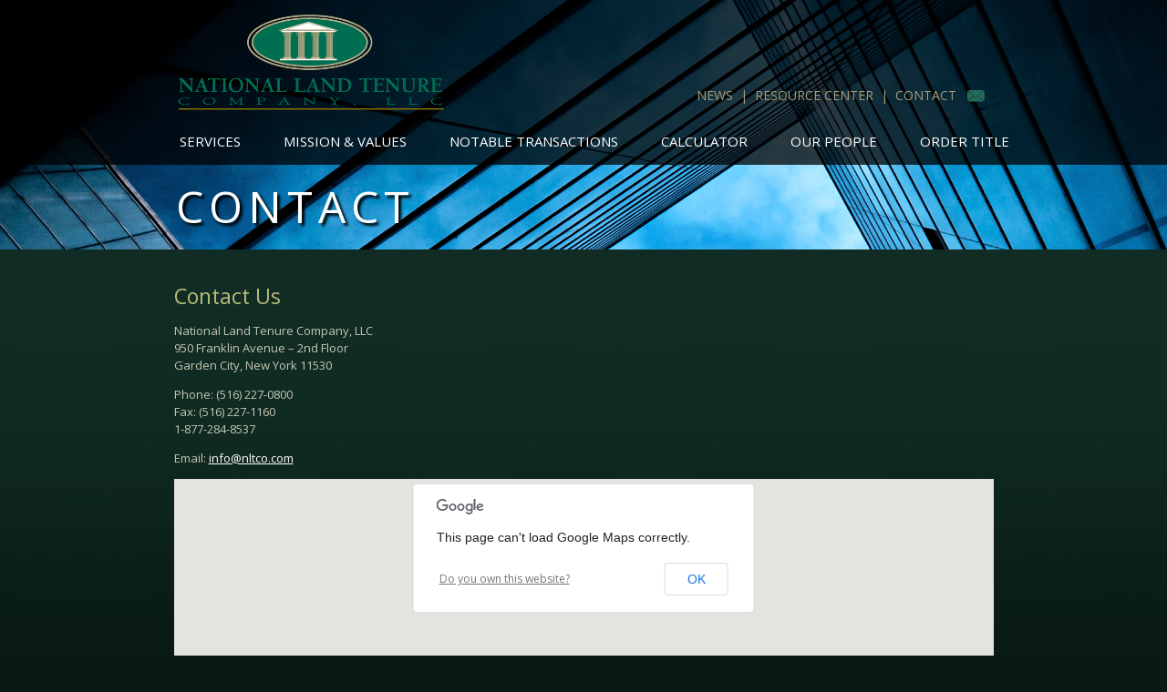

--- FILE ---
content_type: text/html; charset=UTF-8
request_url: https://nltco.com/contact/
body_size: 10649
content:
<!DOCTYPE html>
<!--[if IE 7]>
<html class="ie ie7" lang="en-US">
<![endif]-->
<!--[if IE 8]>
<html class="ie ie8" lang="en-US">
<![endif]-->
<!--[if !(IE 7) & !(IE 8)]><!-->
<html lang="en-US">
<!--<![endif]-->
<head>
<meta charset="UTF-8" />
<meta name="viewport" content="width=device-width" />
<title>Contact | National Land Tenure</title>
<link rel="profile" href="http://gmpg.org/xfn/11" />
<link rel="pingback" href="https://nltco.com/wordpress/xmlrpc.php" />
<!--[if lt IE 9]>
<script src="https://nltco.com/wordpress/wp-content/themes/nlt/js/html5.js" type="text/javascript"></script>
<![endif]-->
<link href='http://fonts.googleapis.com/css?family=Open+Sans:400,300,300italic,400italic,700,700italic,800,800italic,600italic,600' rel='stylesheet' type='text/css'>
<meta name='robots' content='max-image-preview:large' />
<link rel='dns-prefetch' href='//ajax.googleapis.com' />
<link rel='dns-prefetch' href='//fonts.googleapis.com' />
<link rel='dns-prefetch' href='//s.w.org' />
<link rel="alternate" type="application/rss+xml" title="National Land Tenure &raquo; Feed" href="https://nltco.com/feed/" />
<link rel="alternate" type="application/rss+xml" title="National Land Tenure &raquo; Comments Feed" href="https://nltco.com/comments/feed/" />
<link rel="alternate" type="application/rss+xml" title="National Land Tenure &raquo; Contact Comments Feed" href="https://nltco.com/contact/feed/" />
<script type="text/javascript">
window._wpemojiSettings = {"baseUrl":"https:\/\/s.w.org\/images\/core\/emoji\/13.1.0\/72x72\/","ext":".png","svgUrl":"https:\/\/s.w.org\/images\/core\/emoji\/13.1.0\/svg\/","svgExt":".svg","source":{"concatemoji":"https:\/\/nltco.com\/wordpress\/wp-includes\/js\/wp-emoji-release.min.js?ver=5.9.12"}};
/*! This file is auto-generated */
!function(e,a,t){var n,r,o,i=a.createElement("canvas"),p=i.getContext&&i.getContext("2d");function s(e,t){var a=String.fromCharCode;p.clearRect(0,0,i.width,i.height),p.fillText(a.apply(this,e),0,0);e=i.toDataURL();return p.clearRect(0,0,i.width,i.height),p.fillText(a.apply(this,t),0,0),e===i.toDataURL()}function c(e){var t=a.createElement("script");t.src=e,t.defer=t.type="text/javascript",a.getElementsByTagName("head")[0].appendChild(t)}for(o=Array("flag","emoji"),t.supports={everything:!0,everythingExceptFlag:!0},r=0;r<o.length;r++)t.supports[o[r]]=function(e){if(!p||!p.fillText)return!1;switch(p.textBaseline="top",p.font="600 32px Arial",e){case"flag":return s([127987,65039,8205,9895,65039],[127987,65039,8203,9895,65039])?!1:!s([55356,56826,55356,56819],[55356,56826,8203,55356,56819])&&!s([55356,57332,56128,56423,56128,56418,56128,56421,56128,56430,56128,56423,56128,56447],[55356,57332,8203,56128,56423,8203,56128,56418,8203,56128,56421,8203,56128,56430,8203,56128,56423,8203,56128,56447]);case"emoji":return!s([10084,65039,8205,55357,56613],[10084,65039,8203,55357,56613])}return!1}(o[r]),t.supports.everything=t.supports.everything&&t.supports[o[r]],"flag"!==o[r]&&(t.supports.everythingExceptFlag=t.supports.everythingExceptFlag&&t.supports[o[r]]);t.supports.everythingExceptFlag=t.supports.everythingExceptFlag&&!t.supports.flag,t.DOMReady=!1,t.readyCallback=function(){t.DOMReady=!0},t.supports.everything||(n=function(){t.readyCallback()},a.addEventListener?(a.addEventListener("DOMContentLoaded",n,!1),e.addEventListener("load",n,!1)):(e.attachEvent("onload",n),a.attachEvent("onreadystatechange",function(){"complete"===a.readyState&&t.readyCallback()})),(n=t.source||{}).concatemoji?c(n.concatemoji):n.wpemoji&&n.twemoji&&(c(n.twemoji),c(n.wpemoji)))}(window,document,window._wpemojiSettings);
</script>
<style type="text/css">
img.wp-smiley,
img.emoji {
	display: inline !important;
	border: none !important;
	box-shadow: none !important;
	height: 1em !important;
	width: 1em !important;
	margin: 0 0.07em !important;
	vertical-align: -0.1em !important;
	background: none !important;
	padding: 0 !important;
}
</style>
	<link rel='stylesheet' id='wp-block-library-css'  href='https://nltco.com/wordpress/wp-includes/css/dist/block-library/style.min.css?ver=5.9.12' type='text/css' media='all' />
<style id='global-styles-inline-css' type='text/css'>
body{--wp--preset--color--black: #000000;--wp--preset--color--cyan-bluish-gray: #abb8c3;--wp--preset--color--white: #ffffff;--wp--preset--color--pale-pink: #f78da7;--wp--preset--color--vivid-red: #cf2e2e;--wp--preset--color--luminous-vivid-orange: #ff6900;--wp--preset--color--luminous-vivid-amber: #fcb900;--wp--preset--color--light-green-cyan: #7bdcb5;--wp--preset--color--vivid-green-cyan: #00d084;--wp--preset--color--pale-cyan-blue: #8ed1fc;--wp--preset--color--vivid-cyan-blue: #0693e3;--wp--preset--color--vivid-purple: #9b51e0;--wp--preset--gradient--vivid-cyan-blue-to-vivid-purple: linear-gradient(135deg,rgba(6,147,227,1) 0%,rgb(155,81,224) 100%);--wp--preset--gradient--light-green-cyan-to-vivid-green-cyan: linear-gradient(135deg,rgb(122,220,180) 0%,rgb(0,208,130) 100%);--wp--preset--gradient--luminous-vivid-amber-to-luminous-vivid-orange: linear-gradient(135deg,rgba(252,185,0,1) 0%,rgba(255,105,0,1) 100%);--wp--preset--gradient--luminous-vivid-orange-to-vivid-red: linear-gradient(135deg,rgba(255,105,0,1) 0%,rgb(207,46,46) 100%);--wp--preset--gradient--very-light-gray-to-cyan-bluish-gray: linear-gradient(135deg,rgb(238,238,238) 0%,rgb(169,184,195) 100%);--wp--preset--gradient--cool-to-warm-spectrum: linear-gradient(135deg,rgb(74,234,220) 0%,rgb(151,120,209) 20%,rgb(207,42,186) 40%,rgb(238,44,130) 60%,rgb(251,105,98) 80%,rgb(254,248,76) 100%);--wp--preset--gradient--blush-light-purple: linear-gradient(135deg,rgb(255,206,236) 0%,rgb(152,150,240) 100%);--wp--preset--gradient--blush-bordeaux: linear-gradient(135deg,rgb(254,205,165) 0%,rgb(254,45,45) 50%,rgb(107,0,62) 100%);--wp--preset--gradient--luminous-dusk: linear-gradient(135deg,rgb(255,203,112) 0%,rgb(199,81,192) 50%,rgb(65,88,208) 100%);--wp--preset--gradient--pale-ocean: linear-gradient(135deg,rgb(255,245,203) 0%,rgb(182,227,212) 50%,rgb(51,167,181) 100%);--wp--preset--gradient--electric-grass: linear-gradient(135deg,rgb(202,248,128) 0%,rgb(113,206,126) 100%);--wp--preset--gradient--midnight: linear-gradient(135deg,rgb(2,3,129) 0%,rgb(40,116,252) 100%);--wp--preset--duotone--dark-grayscale: url('#wp-duotone-dark-grayscale');--wp--preset--duotone--grayscale: url('#wp-duotone-grayscale');--wp--preset--duotone--purple-yellow: url('#wp-duotone-purple-yellow');--wp--preset--duotone--blue-red: url('#wp-duotone-blue-red');--wp--preset--duotone--midnight: url('#wp-duotone-midnight');--wp--preset--duotone--magenta-yellow: url('#wp-duotone-magenta-yellow');--wp--preset--duotone--purple-green: url('#wp-duotone-purple-green');--wp--preset--duotone--blue-orange: url('#wp-duotone-blue-orange');--wp--preset--font-size--small: 13px;--wp--preset--font-size--medium: 20px;--wp--preset--font-size--large: 36px;--wp--preset--font-size--x-large: 42px;}.has-black-color{color: var(--wp--preset--color--black) !important;}.has-cyan-bluish-gray-color{color: var(--wp--preset--color--cyan-bluish-gray) !important;}.has-white-color{color: var(--wp--preset--color--white) !important;}.has-pale-pink-color{color: var(--wp--preset--color--pale-pink) !important;}.has-vivid-red-color{color: var(--wp--preset--color--vivid-red) !important;}.has-luminous-vivid-orange-color{color: var(--wp--preset--color--luminous-vivid-orange) !important;}.has-luminous-vivid-amber-color{color: var(--wp--preset--color--luminous-vivid-amber) !important;}.has-light-green-cyan-color{color: var(--wp--preset--color--light-green-cyan) !important;}.has-vivid-green-cyan-color{color: var(--wp--preset--color--vivid-green-cyan) !important;}.has-pale-cyan-blue-color{color: var(--wp--preset--color--pale-cyan-blue) !important;}.has-vivid-cyan-blue-color{color: var(--wp--preset--color--vivid-cyan-blue) !important;}.has-vivid-purple-color{color: var(--wp--preset--color--vivid-purple) !important;}.has-black-background-color{background-color: var(--wp--preset--color--black) !important;}.has-cyan-bluish-gray-background-color{background-color: var(--wp--preset--color--cyan-bluish-gray) !important;}.has-white-background-color{background-color: var(--wp--preset--color--white) !important;}.has-pale-pink-background-color{background-color: var(--wp--preset--color--pale-pink) !important;}.has-vivid-red-background-color{background-color: var(--wp--preset--color--vivid-red) !important;}.has-luminous-vivid-orange-background-color{background-color: var(--wp--preset--color--luminous-vivid-orange) !important;}.has-luminous-vivid-amber-background-color{background-color: var(--wp--preset--color--luminous-vivid-amber) !important;}.has-light-green-cyan-background-color{background-color: var(--wp--preset--color--light-green-cyan) !important;}.has-vivid-green-cyan-background-color{background-color: var(--wp--preset--color--vivid-green-cyan) !important;}.has-pale-cyan-blue-background-color{background-color: var(--wp--preset--color--pale-cyan-blue) !important;}.has-vivid-cyan-blue-background-color{background-color: var(--wp--preset--color--vivid-cyan-blue) !important;}.has-vivid-purple-background-color{background-color: var(--wp--preset--color--vivid-purple) !important;}.has-black-border-color{border-color: var(--wp--preset--color--black) !important;}.has-cyan-bluish-gray-border-color{border-color: var(--wp--preset--color--cyan-bluish-gray) !important;}.has-white-border-color{border-color: var(--wp--preset--color--white) !important;}.has-pale-pink-border-color{border-color: var(--wp--preset--color--pale-pink) !important;}.has-vivid-red-border-color{border-color: var(--wp--preset--color--vivid-red) !important;}.has-luminous-vivid-orange-border-color{border-color: var(--wp--preset--color--luminous-vivid-orange) !important;}.has-luminous-vivid-amber-border-color{border-color: var(--wp--preset--color--luminous-vivid-amber) !important;}.has-light-green-cyan-border-color{border-color: var(--wp--preset--color--light-green-cyan) !important;}.has-vivid-green-cyan-border-color{border-color: var(--wp--preset--color--vivid-green-cyan) !important;}.has-pale-cyan-blue-border-color{border-color: var(--wp--preset--color--pale-cyan-blue) !important;}.has-vivid-cyan-blue-border-color{border-color: var(--wp--preset--color--vivid-cyan-blue) !important;}.has-vivid-purple-border-color{border-color: var(--wp--preset--color--vivid-purple) !important;}.has-vivid-cyan-blue-to-vivid-purple-gradient-background{background: var(--wp--preset--gradient--vivid-cyan-blue-to-vivid-purple) !important;}.has-light-green-cyan-to-vivid-green-cyan-gradient-background{background: var(--wp--preset--gradient--light-green-cyan-to-vivid-green-cyan) !important;}.has-luminous-vivid-amber-to-luminous-vivid-orange-gradient-background{background: var(--wp--preset--gradient--luminous-vivid-amber-to-luminous-vivid-orange) !important;}.has-luminous-vivid-orange-to-vivid-red-gradient-background{background: var(--wp--preset--gradient--luminous-vivid-orange-to-vivid-red) !important;}.has-very-light-gray-to-cyan-bluish-gray-gradient-background{background: var(--wp--preset--gradient--very-light-gray-to-cyan-bluish-gray) !important;}.has-cool-to-warm-spectrum-gradient-background{background: var(--wp--preset--gradient--cool-to-warm-spectrum) !important;}.has-blush-light-purple-gradient-background{background: var(--wp--preset--gradient--blush-light-purple) !important;}.has-blush-bordeaux-gradient-background{background: var(--wp--preset--gradient--blush-bordeaux) !important;}.has-luminous-dusk-gradient-background{background: var(--wp--preset--gradient--luminous-dusk) !important;}.has-pale-ocean-gradient-background{background: var(--wp--preset--gradient--pale-ocean) !important;}.has-electric-grass-gradient-background{background: var(--wp--preset--gradient--electric-grass) !important;}.has-midnight-gradient-background{background: var(--wp--preset--gradient--midnight) !important;}.has-small-font-size{font-size: var(--wp--preset--font-size--small) !important;}.has-medium-font-size{font-size: var(--wp--preset--font-size--medium) !important;}.has-large-font-size{font-size: var(--wp--preset--font-size--large) !important;}.has-x-large-font-size{font-size: var(--wp--preset--font-size--x-large) !important;}
</style>
<link rel='stylesheet' id='contact-form-7-css'  href='https://nltco.com/wordpress/wp-content/plugins/contact-form-7/includes/css/styles.css?ver=5.5.6' type='text/css' media='all' />
<link rel='stylesheet' id='jquery-ui-theme-css'  href='https://ajax.googleapis.com/ajax/libs/jqueryui/1.11.4/themes/smoothness/jquery-ui.min.css?ver=1.11.4' type='text/css' media='all' />
<link rel='stylesheet' id='jquery-ui-timepicker-css'  href='https://nltco.com/wordpress/wp-content/plugins/contact-form-7-datepicker/js/jquery-ui-timepicker/jquery-ui-timepicker-addon.min.css?ver=5.9.12' type='text/css' media='all' />
<link rel='stylesheet' id='twentytwelve-fonts-css'  href='https://fonts.googleapis.com/css?family=Open+Sans:400italic,700italic,400,700&#038;subset=latin,latin-ext' type='text/css' media='all' />
<link rel='stylesheet' id='twentytwelve-style-css'  href='https://nltco.com/wordpress/wp-content/themes/nlt/style.css?ver=5.9.12' type='text/css' media='all' />
<!--[if lt IE 9]>
<link rel='stylesheet' id='twentytwelve-ie-css'  href='https://nltco.com/wordpress/wp-content/themes/nlt/css/ie.css?ver=20121010' type='text/css' media='all' />
<![endif]-->
<script type='text/javascript' src='https://nltco.com/wordpress/wp-includes/js/jquery/jquery.min.js?ver=3.6.0' id='jquery-core-js'></script>
<script type='text/javascript' src='https://nltco.com/wordpress/wp-includes/js/jquery/jquery-migrate.min.js?ver=3.3.2' id='jquery-migrate-js'></script>
<link rel="https://api.w.org/" href="https://nltco.com/wp-json/" /><link rel="alternate" type="application/json" href="https://nltco.com/wp-json/wp/v2/pages/35" /><link rel="EditURI" type="application/rsd+xml" title="RSD" href="https://nltco.com/wordpress/xmlrpc.php?rsd" />
<link rel="wlwmanifest" type="application/wlwmanifest+xml" href="https://nltco.com/wordpress/wp-includes/wlwmanifest.xml" /> 
<meta name="generator" content="WordPress 5.9.12" />
<link rel="canonical" href="https://nltco.com/contact/" />
<link rel='shortlink' href='https://nltco.com/?p=35' />
<link rel="alternate" type="application/json+oembed" href="https://nltco.com/wp-json/oembed/1.0/embed?url=https%3A%2F%2Fnltco.com%2Fcontact%2F" />
<link rel="alternate" type="text/xml+oembed" href="https://nltco.com/wp-json/oembed/1.0/embed?url=https%3A%2F%2Fnltco.com%2Fcontact%2F&#038;format=xml" />

		<!-- GA Google Analytics @ https://m0n.co/ga -->
		<script async src="https://www.googletagmanager.com/gtag/js?id=G-Z1KE1GPENF"></script>
		<script>
			window.dataLayer = window.dataLayer || [];
			function gtag(){dataLayer.push(arguments);}
			gtag('js', new Date());
			gtag('config', 'G-Z1KE1GPENF');
		</script>

	</head>

<body class="page-template-default page page-id-35 full-width custom-font-enabled single-author">
    <div id="container" 
    style="background: url(
	https://nltco.com/wordpress/wp-content/uploads/2014/11/bkg04.jpg    ) top center no-repeat;" >
            <div id="backdrop"></div>
            <div id="header">
            		<a id="logo" href="https://nltco.com"><img src="https://nltco.com/wordpress/wp-content/themes/nlt/images/logo.png" width="300" alt="logo"/></a>
                    <p id="top_nav"><a href="mailto:info@nltco.com"><img src="https://nltco.com/wordpress/wp-content/themes/nlt/images/email.png" width="19" height="17" align="right" alt="email"/></a><a href="https://nltco.com/news">News</a>&nbsp;&nbsp;|&nbsp;&nbsp;<a href="https://nltco.com/resource-center">Resource Center</a>&nbsp;&nbsp;|&nbsp;&nbsp;<a href="https://nltco.com/contact">Contact</a>&nbsp;&nbsp;&nbsp;</p>
                    
                <div id="navigation">
                		<div class="menu-menu-1-container"><ul id="menu-menu-1" class="menu"><li id="menu-item-26" class="menu-item menu-item-type-post_type menu-item-object-page menu-item-26"><a href="https://nltco.com/services/">Services</a></li>
<li id="menu-item-22" class="menu-item menu-item-type-post_type menu-item-object-page menu-item-22"><a href="https://nltco.com/mission-values/">Mission &#038; Values</a></li>
<li id="menu-item-23" class="menu-item menu-item-type-post_type menu-item-object-page menu-item-23"><a href="https://nltco.com/notable-transactions/">Notable Transactions</a></li>
<li id="menu-item-20" class="menu-item menu-item-type-post_type menu-item-object-page menu-item-20"><a href="https://nltco.com/calculator/">Calculator</a></li>
<li id="menu-item-25" class="menu-item menu-item-type-post_type menu-item-object-page menu-item-25"><a href="https://nltco.com/our-people/">Our People</a></li>
<li id="menu-item-24" class="menu-item menu-item-type-post_type menu-item-object-page menu-item-24"><a href="https://nltco.com/order-title/">Order Title</a></li>
</ul></div>                      
                      						                            <h1 class="title">Contact</h1>
                                                                      
                </div>
            </div>
    </div>
    <div id="container2">


                  <div id="main_content">
						                            
	<article id="post-35" class="post-35 page type-page status-publish has-post-thumbnail hentry">
		<div class="entry-content">
			<h1>Contact Us</h1>
<p>National Land Tenure Company, LLC<br />
950 Franklin Avenue &#8211; 2nd Floor<br />
Garden City, New York 11530</p>
<p>Phone: (516) 227-0800<br />
Fax: (516) 227-1160<br />
1-877-284-8537</p>
<p>Email: <a href="mailto:info@nltco.com" target="_blank" rel="noopener">info@nltco.com</a></p>
<div id="wpgmza_map" class="wpgmza_map" data-settings='{"id":"1","map_title":"National Land Tenure","map_width":"100","map_height":"400","map_start_lat":"40.736886","map_start_lng":"-73.635917","map_start_location":"40.73688573971306,-73.6359173059083","map_start_zoom":"13","default_marker":"0","type":"1","alignment":"1","directions_enabled":"1","styling_enabled":"0","styling_json":"","active":"0","kml":"","bicycle":"0","traffic":"0","dbox":"1","dbox_width":"250","listmarkers":"0","listmarkers_advanced":"0","filterbycat":"0","ugm_enabled":"0","ugm_category_enabled":"0","fusion":"","map_width_type":"\\%","map_height_type":"px","mass_marker_support":"1","ugm_access":"0","order_markers_by":"1","order_markers_choice":"2","show_user_location":"0","default_to":"","other_settings":{"store_locator_enabled":2,"store_locator_distance":2,"store_locator_bounce":1,"store_locator_query_string":"ZIP \/ Address:","weather_layer":2,"weather_layer_temp_type":1,"cloud_layer":2,"transport_layer":0}}' data-map-id='1' Data-maps-engine='' data-shortcode-attributes='{"id":"1"}' style="display:block; overflow:auto; width:100%; height:400px; float:left;"></div>
<h1>Careers</h1>
<p>For information about careers at National Land Tenure, please call:</p>
<p>(516) 227-0800</p>
<h1>Privacy Policy</h1>
<p><a title="Privacy Policy PDF" href="http://nltco.net/wordpress/wp-content/uploads/2014/10/NLT-Privacy-Policy-Updated.pdf" target="_blank" rel="noopener">Privacy Policy PDF</a></p>
<h1>Complaints</h1>
<p>Email us at <a href="mailto:complaints@nltco.com">complaints@nltco.com</a></p>
					</div><!-- .entry-content -->
		<footer class="entry-meta">
					</footer><!-- .entry-meta -->
	</article><!-- #post -->
                                        </div>
     </div>
    

    <div id="container3">
                  <div id="footer">
                  <p>Copyright &copy; 2026 National Land Tenure LLC. All rights reserved.</p>                </div>
    </div>
    <div id="container4">
        <div id="logos">
        	<a id="compliance" href="http://www.compliancesuccess.com/national-land-tenure-company-llc/" target="_blank"><img src="https://nltco.com/wordpress/wp-content/themes/nlt/images/invisible.gif" width="560" height="140" alt="link"/></a>
        </div>
    </div>

<link rel='stylesheet' id='fontawesome-css'  href='https://nltco.com/wordpress/wp-content/plugins/wp-google-maps/css/font-awesome.min.css?ver=5.9.12' type='text/css' media='all' />
<link rel='stylesheet' id='wpgmza-common-css'  href='https://nltco.com/wordpress/wp-content/plugins/wp-google-maps/css/common.css?ver=8.1.22' type='text/css' media='all' />
<link rel='stylesheet' id='remodal-css'  href='https://nltco.com/wordpress/wp-content/plugins/wp-google-maps/lib/remodal.css?ver=5.9.12' type='text/css' media='all' />
<link rel='stylesheet' id='remodal-default-theme-css'  href='https://nltco.com/wordpress/wp-content/plugins/wp-google-maps/lib/remodal-default-theme.css?ver=5.9.12' type='text/css' media='all' />
<link rel='stylesheet' id='datatables-css'  href='https://nltco.com/wordpress/wp-content/plugins/wp-google-maps/css/jquery.dataTables.min.css?ver=5.9.12' type='text/css' media='all' />
<link rel='stylesheet' id='wpgmza-ui-legacy-css'  href='https://nltco.com/wordpress/wp-content/plugins/wp-google-maps/css/styles/legacy.css?ver=8.1.22' type='text/css' media='all' />
<script type='text/javascript' src='https://nltco.com/wordpress/wp-includes/js/dist/vendor/regenerator-runtime.min.js?ver=0.13.9' id='regenerator-runtime-js'></script>
<script type='text/javascript' src='https://nltco.com/wordpress/wp-includes/js/dist/vendor/wp-polyfill.min.js?ver=3.15.0' id='wp-polyfill-js'></script>
<script type='text/javascript' id='contact-form-7-js-extra'>
/* <![CDATA[ */
var wpcf7 = {"api":{"root":"https:\/\/nltco.com\/wp-json\/","namespace":"contact-form-7\/v1"}};
/* ]]> */
</script>
<script type='text/javascript' src='https://nltco.com/wordpress/wp-content/plugins/contact-form-7/includes/js/index.js?ver=5.5.6' id='contact-form-7-js'></script>
<script type='text/javascript' src='https://nltco.com/wordpress/wp-includes/js/jquery/ui/core.min.js?ver=1.13.1' id='jquery-ui-core-js'></script>
<script type='text/javascript' src='https://nltco.com/wordpress/wp-includes/js/jquery/ui/datepicker.min.js?ver=1.13.1' id='jquery-ui-datepicker-js'></script>
<script type='text/javascript' id='jquery-ui-datepicker-js-after'>
jQuery(function(jQuery){jQuery.datepicker.setDefaults({"closeText":"Close","currentText":"Today","monthNames":["January","February","March","April","May","June","July","August","September","October","November","December"],"monthNamesShort":["Jan","Feb","Mar","Apr","May","Jun","Jul","Aug","Sep","Oct","Nov","Dec"],"nextText":"Next","prevText":"Previous","dayNames":["Sunday","Monday","Tuesday","Wednesday","Thursday","Friday","Saturday"],"dayNamesShort":["Sun","Mon","Tue","Wed","Thu","Fri","Sat"],"dayNamesMin":["S","M","T","W","T","F","S"],"dateFormat":"MM d, yy","firstDay":1,"isRTL":false});});
</script>
<script type='text/javascript' src='https://nltco.com/wordpress/wp-content/plugins/contact-form-7-datepicker/js/jquery-ui-timepicker/jquery-ui-timepicker-addon.min.js?ver=5.9.12' id='jquery-ui-timepicker-js'></script>
<script type='text/javascript' src='https://nltco.com/wordpress/wp-includes/js/jquery/ui/mouse.min.js?ver=1.13.1' id='jquery-ui-mouse-js'></script>
<script type='text/javascript' src='https://nltco.com/wordpress/wp-includes/js/jquery/ui/slider.min.js?ver=1.13.1' id='jquery-ui-slider-js'></script>
<script type='text/javascript' src='https://nltco.com/wordpress/wp-includes/js/jquery/ui/controlgroup.min.js?ver=1.13.1' id='jquery-ui-controlgroup-js'></script>
<script type='text/javascript' src='https://nltco.com/wordpress/wp-includes/js/jquery/ui/checkboxradio.min.js?ver=1.13.1' id='jquery-ui-checkboxradio-js'></script>
<script type='text/javascript' src='https://nltco.com/wordpress/wp-includes/js/jquery/ui/button.min.js?ver=1.13.1' id='jquery-ui-button-js'></script>
<script type='text/javascript' src='https://nltco.com/wordpress/wp-content/plugins/contact-form-7-datepicker/js/jquery-ui-sliderAccess.js?ver=5.9.12' id='jquery-ui-slider-access-js'></script>
<script type='text/javascript' src='https://nltco.com/wordpress/wp-includes/js/comment-reply.min.js?ver=5.9.12' id='comment-reply-js'></script>
<script type='text/javascript' src='https://nltco.com/wordpress/wp-content/themes/nlt/js/navigation.js?ver=20140711' id='twentytwelve-navigation-js'></script>
<script type='text/javascript' id='wpgmza_data-js-extra'>
/* <![CDATA[ */
var wpgmza_google_api_status = {"message":"Enqueued","code":"ENQUEUED"};
var wpgmza_google_api_status = {"message":"Enqueued","code":"ENQUEUED"};
var wpgmza_google_api_status = {"message":"Enqueued","code":"ENQUEUED"};
/* ]]> */
</script>
<script type='text/javascript' src='https://nltco.com/wordpress/wp-content/plugins/wp-google-maps/wpgmza_data.js?ver=5.9.12' id='wpgmza_data-js'></script>
<script type='text/javascript' src='//maps.google.com/maps/api/js?v=quarterly&#038;language=en&#038;libraries=geometry%2Cplaces%2Cvisualization&#038;ver=5.9.12' id='wpgmza_api_call-js'></script>
<script type='text/javascript' src='https://nltco.com/wordpress/wp-content/plugins/wp-google-maps/js/jquery.dataTables.js?ver=5.9.12' id='datatables-js'></script>
<script type='text/javascript' src='https://nltco.com/wordpress/wp-content/plugins/wp-google-maps/js/dataTables.responsive.js?ver=5.9.12' id='datatables-responsive-js'></script>
<script type='text/javascript' src='https://nltco.com/wordpress/wp-content/plugins/wp-google-maps/lib/jquery-cookie.js?ver=5.9.12' id='javascript-cookie-js'></script>
<script type='text/javascript' src='https://nltco.com/wordpress/wp-content/plugins/wp-google-maps/lib/remodal.js?ver=5.9.12' id='remodal-js'></script>
<script type='text/javascript' src='https://nltco.com/wordpress/wp-content/plugins/wp-google-maps/lib/spectrum.js?ver=5.9.12' id='spectrum-js'></script>
<script type='text/javascript' src='https://nltco.com/wordpress/wp-content/plugins/wp-google-maps/lib/pep.js?ver=5.9.12' id='pepjs-js'></script>
<script type='text/javascript' src='https://nltco.com/wordpress/wp-content/plugins/wp-google-maps/lib/text.js?ver=5.9.12' id='fast-text-encoding-js'></script>
<script type='text/javascript' src='https://nltco.com/wordpress/wp-content/plugins/wp-google-maps/lib/pako_deflate.min.js?ver=5.9.12' id='pako-js'></script>
<script type='text/javascript' id='wpgmza-js-extra'>
/* <![CDATA[ */
var WPGMZA_localized_data = {"adminurl":"https:\/\/nltco.com\/wordpress\/wp-admin\/","siteHash":"4337743c64d684dfd5800004730bcab8","ajaxurl":"https:\/\/nltco.com\/wordpress\/wp-admin\/admin-ajax.php","pluginDirURL":"https:\/\/nltco.com\/wordpress\/wp-content\/plugins\/wp-google-maps\/","ajaxnonce":"e3c84464a0","legacyajaxnonce":"e315e24729","html":{"googleMapsAPIErrorDialog":"<div>\n\n\t<h2>Maps API Error<\/h2>\n\t\n\t<div>\n\t\n\t\t<p>\n\t\t\tOne or more error(s) have occured attempting to initialize the Maps API:\t\t<\/p>\n\t\n\t\t<ul class=\"wpgmza-google-api-error-list\">\n\t\t\t<li class=\"template notice notice-error\">\n\t\t\t\t<span class=\"wpgmza-message\"><\/span>\n\t\t\t\t<span class=\"wpgmza-documentation-buttons\">\n\t\t\t\t\t<a target=\"_blank\">\n\t\t\t\t\t\t<i class=\"fa\" aria-hidden=\"true\"><\/i>\n\t\t\t\t\t<\/a>\n\t\t\t\t<\/span>\n\t\t\t<\/li>\n\t\t<\/ul>\n\t\n\t<\/div>\n\t\t\t<p class=\"wpgmza-front-end-only\">\n\t\t<i class=\"fa fa-eye\" aria-hidden=\"true\"><\/i>\n\t\tThis dialog is only visible to administrators\t<\/p>\n\t\n\t<!--<button data-remodal-action=\"confirm\" class=\"remodal-confirm\">\n\t\tDismiss\t<\/button>-->\n\n<\/div>"},"imageFolderURL":"https:\/\/nltco.com\/wordpress\/wp-content\/plugins\/wp-google-maps\/images\/","resturl":"https:\/\/nltco.com\/wp-json\/wpgmza\/v1","restnonce":"4c3ffe7e83","restnoncetable":{"\/(polygons|polylines|circles|rectangles)(\\\/\\d+)?\/":"6befeee54e","\/markers(\\\/\\d+)?\/":"bca12be8ff","\/datatables":"75962779a1"},"settings":{"wpgmza_settings_marker_pull":"1","wpgmza_google_maps_api_key":false,"wpgmza_marker_xml_location":"\/homepages\/35\/d201539842\/htdocs\/wordpress\/wp-content\/uploads\/wp-google-maps\/","wpgmza_marker_xml_url":"http:\/\/nltco.net\/wordpress\/wp-content\/uploads\/wp-google-maps\/","user_interface_style":"legacy","googleMapsApiKey":false,"markerPull":"xml","markerXmlLocation":"\/homepages\/35\/d201539842\/htdocs\/wordpress\/wp-content\/uploads\/wp-google-maps\/","markerXmlUrl":"http:\/\/nltco.net\/wordpress\/wp-content\/uploads\/wp-google-maps\/","userInterfaceStyle":"legacy"},"currentPage":null,"userCanAdministrator":"0","serverCanInflate":"1","localized_strings":{"unsecure_geolocation":"Many browsers are no longer allowing geolocation from unsecured origins. You will need to secure your site with an SSL certificate (HTTPS) or this feature may not work for your visitors","use_my_location":"Use my location","google_api_not_loaded":"The map cannot be initialized because the Maps API has not been loaded. Please check your settings.","no_google_maps_api_key":"You have not entered a <b>Google Maps API Key<\/b>.<br \/><br \/>Please go to the your admin area, then Maps, then Settings, then the Advanced tab to <a href=\"https:\/\/nltco.com\/wordpress\/wp-admin\/admin.php?page=wp-google-maps-menu-settings&highlight=wpgmza_google_maps_api_key#advanced-settings\">enter your Google Maps API key<\/a>.<br \/><br \/>Alternatively, <a href=\"https:\/\/nltco.com\/wordpress\/wp-admin\/admin.php?page=wp-google-maps-menu-settings&highlight=wpgmza_maps_engine\">choose the Open Layers engine<\/a> to avoid getting an API key.","documentation":"Documentation","api_dashboard":"API Dashboard","verify_project":"Verify Project","no_shape_circle":"Please create the circle first.","no_shape_rectangle":"Please create the rectangle first.","no_shape_polygon":"Please create the polygon first.","no_shape_polyline":"Please create the polyline first.","failed_to_get_address":"Failed to get address","failed_to_create_marker":"Failed to create marker %d - this marker cannot be placed on the map.","my_location":"My Location","kilometers_away":"km away","miles_away":"miles away","import_completed":"Import completed.","importing_please_wait":"Importing, this may take a moment...","no_address_specified":"No address specified","add_marker":"Add Marker","save_marker":"Save Marker","please_wait":"Please Wait...","zero_results":"No results found in this location. Please try again.","address_not_found":"This address could not be found. WP Google Maps uses a 3rd party service (eg Google) to convert addresses to geographic coordinates. Unfortunately, the service has no records for this address at present. Please try an alternative format, or manually position the marker using right click.","geocode_fail":"Geocode failed due to technical reasons","you_must_check_gdpr_consent":"You must check the GDPR consent box to continue","no_gps_coordinates":"No GPS coordinates found","fetching_directions":"Fetching directions...","unknown_directions_service_status":"Unknown directions service status","please_fill_out_both_from_and_to_fields":"Please fill out both the \"from\" and \"to\" fields","no_picture_found":"No picture found","overwrite_theme_data":"Are you sure you want to overwrite the existing theme data?","upload_complete":"Upload Complete","uploading_file":"Uploading file","bulk_jpeg_media_title":"WP Google Maps - Bulk JPEG Upload","from_your_location":"from your location","from_searched_location":"from searched location","yes":"Yes","no":"No","requires_gold_v5":"Requires WP Google Maps - Gold add-on 5.0.0 or above","confirm_remove_duplicates":"This operation is not reversable. We recommend you take a backup before proceeding. Would you like to continue?","invalid_theme_data":"Invalid theme data","duplicate_custom_field_name":"Duplicate custom field names, please ensure you only add unique custom field names.","disabled_interactions_notice":"Some interactions are disabled.","interactions_enabled_notice":"Interactions Enabled","disabled_interactions_button":"Re-Enable Interactions","use_two_fingers":"Use two fingers to move the map","use_ctrl_scroll_to_zoom":"Use ctrl + scroll to zoom the map","geocode_was_not_successful":"Geocode was not successful for the following reason: ","geocoding_library_notice":"Geocoding this address failed. Please check you have enabled the Geocoding API for your Google Maps API project.","map_delete_prompt_text":"Are you sure you want to delete this map?","map_bulk_delete_prompt_text":"Are you sure you want to delete these maps?","new_map":"New Map","cloud_api_key_error_1":"Autocomplete disabled. <a href=\"https:\/\/wpgmaps.com\/documentation\/autocomplete-disabled\/\" target=\"_BLANK\">Find out more<\/a>."},"api_consent_html":"<div class=\"wpgmza-gdpr-compliance\"><p>\n\tI agree for my personal data to be processed by <span name=\"wpgmza_gdpr_company_name\">National Land Tenure<\/span>, for the purpose(s) of <span name=\"wpgmza_gdpr_retention_purpose\">displaying map tiles, geocoding addresses and calculating and display directions.<\/span>.\n<\/p>\n\n<p>\t\n\tI agree for my personal data, provided via map API calls, to be processed by the API provider, for the purposes of geocoding (converting addresses to coordinates), reverse geocoding and\tgenerating directions.\n<\/p>\n<p>\n\tSome visual components of WP Google Maps use 3rd party libraries which are loaded over the network. At present the libraries are Google Maps, Open Street Map, jQuery DataTables and FontAwesome. When loading resources over a network, the 3rd party server will receive your IP address and User Agent string amongst other details. Please refer to the Privacy Policy of the respective libraries for details on how they use data and the process to exercise your rights under the GDPR regulations.\n<\/p>\n<p>\n\tWP Google Maps uses jQuery DataTables to display sortable, searchable tables, such as that seen in the Advanced Marker Listing and on the Map Edit Page. jQuery DataTables in certain circumstances uses a cookie to save and later recall the \"state\" of a given table - that is, the search term, sort column and order and current page. This data is held in local storage and retained until this is cleared manually. No libraries used by WP Google Maps transmit this information.\n<\/p>\n<p>\n\tPlease <a href=\"https:\/\/developers.google.com\/maps\/terms\">see here<\/a> and <a href=\"https:\/\/maps.google.com\/help\/terms_maps.html\">here<\/a> for Google's terms. Please also see <a href=\"https:\/\/policies.google.com\/privacy?hl=en-GB&gl=uk\">Google's Privacy Policy<\/a>. We do not send the API provider any personally identifying information, or information that could uniquely identify your device.\n<\/p>\n<p>\n\tWhere this notice is displayed in place of a map, agreeing to this notice will store a cookie recording your agreement so you are not prompted again.\n<\/p><p class='wpgmza-centered'><button class='wpgmza-api-consent'>I agree<\/button><\/div><\/p>","basic_version":"8.1.22","_isProVersion":"","defaultMarkerIcon":"https:\/\/nltco.com\/wordpress\/wp-content\/plugins\/wp-google-maps\/images\/spotlight-poi2.png","markerXMLPathURL":"\/\/nltco.net\/wordpress\/wp-content\/uploads\/wp-google-maps\/","is_admin":"0","locale":"en_US","isServerIIS":"","postID":"35"};
/* ]]> */
</script>
<script type='text/javascript' src='https://nltco.com/wordpress/wp-content/plugins/wp-google-maps/js/v8/wp-google-maps.min.js?ver=8.1.22' id='wpgmza-js'></script>

</body>
</html>

--- FILE ---
content_type: text/css
request_url: https://nltco.com/wordpress/wp-content/themes/nlt/style.css?ver=5.9.12
body_size: 11223
content:
/*
Theme Name: NLT

@charset "UTF-8";
/* CSS Document */

/* colors 
	red: #ed1f24;
	blackish: #222222;
	medium gold: #cfbe45;
	light gold: #e9df9b;
	light gray: #b1b1b1;
*/


body {
	width: 100%;
	text-align:left;
	margin: 0;
	padding: 0;
	font-family: 'Open Sans', sans-serif;
	font-weight: 300;
	color: black;
	background-color: #091a15;
}

#container {
	width: 100%;
	margin: 0 auto;
	text-align: left;
	position: relative;
	padding: 0;
	height: 274px;
	/* background: url(images/sub_notable.jpg) top center no-repeat; */
	background-color: #102c24;
	position: relative;
}

			body.home #container {
				height: 603px;
				background: url(images/main.jpg) top center no-repeat;
				background-color: #102c24; 
			}
			
			@media (max-width: 939px) {
			body.home #container {
				height: 403px;
				background: url(images/main.jpg) top left no-repeat;
				/* background-position: -260px 0; */
				background-size: 939px;
			}
			}

			@media (max-width: 500px) {
			body.home #container {
				height: 353px;
				background: url(images/main.jpg) top left no-repeat;
				background-position: -160px -50px; 
				background-size: 939px;
			}
			}

#backdrop {
	margin: 0;
	padding: 0;
	width: 100%;
	height: 181px;
	background: url(images/black75.png) top left;
	position: relative;
}

@media (max-width: 410px) {
#backdrop {
	height: 205px;
}
}


#header {
	margin: -181px auto 0 auto;
	padding: 0;
	width: 939px;
	height: 181px;
	position: relative;
}

@media (max-width: 939px) {
#header {
	width: 100%;
}
}

@media (max-width: 410px) {
#header {
	width: 100%;
	margin: -205px auto 0 auto;
	height: 205px;
}
}


		#header a#logo {
			position: absolute;
			top: 15px;
			left: 20px;
		}
		
		@media (max-width: 750px) {
		#header a#logo {
			position: absolute;
			top: 25px;
			left: 50%;
			margin-left: -150px;
		}
		}
		
		#header p#top_nav {
			position: absolute;
			top: 95px;
			right: 30px;
			color: #a59e7d;
			font-family: "Open Sans", Verdana, Geneva, sans-serif;
			width: 370px;
			font-size: 14px;
			text-transform: uppercase;
			margin: 0;
			padding: 0;
			text-align:right;
			font-weight: 400;
			display: block;
		}
		
		@media (max-width: 410px) {
		#header p#top_nav {
			top: 0px;
			left: 50%;
			margin-left: -215px;
		}
		}
		
		@media (max-width: 939px) {
		#header p#top_nav {
			top: 15px;
		}
		}
		
		@media (max-width: 750px) {
		#header p#top_nav {
			top: 0px;
			left: 50%;
			margin-left: -215px;
		}
		}
		
		@media (max-width: 410px) {
		#header p#top_nav {
			font-size: 12px;
			top: 0px;
			left: 50%;
			margin-left: -235px;
		}
		}
		
				#header p#top_nav a {
					color: #a59e7d;
					text-decoration: none;
					font-weight: 400;
				}
				
				#header p#top_nav a:hover {
					text-decoration: underline;
					color: white;
				}
				
		#navigation {
			margin: 0 auto;
			padding: 0;
			width: 963px;
			height: 30px;
			text-align: center;
			background: none;
			position: absolute;
			top: 146px;
		}
		
		@media (max-width: 939px) {
		#navigation {
			width: 100%;
			top: 126px;
		}
		}
		
		@media (max-width: 750px) {
		#navigation {
			top: 140px;
		}
		}
		
				#navigation ul {
					margin: 0;
					padding: 0px 0 0 0;
					text-align: center;
				}
				
				#navigation li {
					display: inline;
					padding: 0 22px 10px 22px;
					margin:0;
				}
		
				@media (max-width: 750px) {
				#navigation li {
					padding: 0 11px 11px 11px;
				}
				}
				
				#navigation a {
					color: white;
					font-weight: 400;
					font-size: 15px;
					text-decoration: none;
					text-transform:uppercase;
					padding: 0 0 9px 0;
					font-family: "Open Sans", Verdana, Geneva, sans-serif;
					white-space:nowrap;
				}
		
				@media (max-width: 750px) {
				#navigation a {
					font-size: 13px;
				}
				}

				#navigation a:hover {
					text-decoration: none;
					color: #a59e7d;
					border-bottom: 5px #a59e7d solid;
				}

				@media (max-width: 939px) {
				#navigation a:hover {
					border-bottom: none;
				}
				}
				
				#navigation h1.title {
					font-family: "Open Sans", Verdana, Geneva, sans-serif;
					text-align: left;
					font-size: 48px;
					line-height: 48px;
					color: white;
					text-transform: uppercase;
					font-weight: 300;
					margin: 37px 0 0 22px;
					letter-spacing: 6px;
					text-shadow: 3px 3px 3px black;
				}

				@media (max-width: 939px) {
				#navigation h1.title {
					font-size: 38px;
					line-height: 38px;
					margin: 30px 0 0 22px;
					letter-spacing: 0px;
				}
				}
				
				@media (max-width: 720px) {
				#navigation h1.title {
					font-size: 30px;
					line-height: 30px;
					margin: 10px 0 0 22px;
					letter-spacing: 0px;
				}
				}
				
				@media (max-width: 410px) {
				#navigation h1.title {
					font-size: 22px;
					margin: 10px 0 0 22px;
					letter-spacing: 0px;
				}
				}

		
#container2 {
	width: 100%;
	margin: 0;
	text-align: left;
	position: relative;
	padding: 15px 0 0 0;
	min-height: 44px;
	height: auto !important;
	_height: 44px;
	background: url(images/home_rem_07.jpg) top center repeat-x;
	position: relative;
}

#main_content {
	margin: 0px auto;
	padding: 20px;
	width: 899px;
	min-height: 144px;
	height: auto !important;
	_height: 144px;
	
	/*background: url(images/home_rem_08.jpg) top left no-repeat; */
}

@media (max-width: 939px) {
#main_content {
	padding: 2%;
	width: 96%;
}
}

.bio {
	width: 12.285%;
	height: 240px;
	margin: 0 1% 0 1%;
	float: left;	
}
		
@media (max-width: 580px) {
.bio {
	width: 75px;
	height: 170px;
	margin: 0 10px 0 10px;
	float: left;	
}
}
		
		.bio img {
			width: 100%;
			height: auto;
			margin: -2px;
			padding: 0px 0px 0px 0px;
			outline: 2px none solid;
		}

		.bio_img_hover {
			outline: 2px #066d51 solid;
		}

		
		.bio p {
			font-weight: 400;
			padding: 0 0 0px 0;
			margin: 2px 0px 0px 0px;
		}

		
		.bio p a {
			font-size: 17px;
			line-height: 14px;
			text-decoration: none;
			text-transform:uppercase;
			font-family: "Open Sans", Verdana, Geneva, sans-serif;
		}
		
		@media (max-width: 939px) {
		.bio p a {
			font-size: 12px;
			line-height: 10px;
		}
		}
		
		.bio p a.normal {
			color: #687f8c;
		}
		
		.bio_p_hover {
			color: white;
		}


.biotext {
	width: 98%;
	margin: 2% 1% 2% 1%;
	clear: both;
}
		
		.biotext table {
			margin: 0px  0px 0;
			padding: 0px 0px 0px 0px;
		}
		
		.biotext table td {
			margin: 0px  0px 0 0;
			padding: 0px 0px 0px 0px;
			vertical-align: top;
		}
		
		@media (max-width: 580px) {
		.biotext table td {
			display: inline-block;
			margin: 0px 0px 10px 0;
		}
		}

		.biotext img {
			width: auto;
			height: auto;
			margin: 0px 20px 0px 0;
			padding: 0px 0px 0px 0px;
		}
		
		@media (max-width: 580px) {
		.biotext img {
			width: 100%;
			height: auto;
			margin: 0px 0px 0px 0;
			padding: 0px 0px 0px 0px;
		}
		}

#features {
	margin: 0px auto;
	padding: 20px 0 20px 0px;
	width: 919px;
	min-height: 144px;
	height: auto !important;
	_height: 144px;
	border-top: 2px dotted #506b65;
}

@media (max-width: 939px) {
#features {
	width: 100%;
}
}
		.feature_box {
			margin: 0px 0px 0px 65px;
			padding: 0px 0px 0px 0px;
			width: 261px;
			min-height: 244px;
			height: auto !important;
			_height: 244px;
			float: left;
		}

				.feature_box:first-child {
					margin: 0px 0px 0px 0px;
				}
				
				@media (max-width: 939px) {
				.feature_box, .feature_box:first-child {
					margin: 0px 10px 30px 10px;
				}
				}
				
		.feature_box img {
			padding: 0px 0 9px 0;
		}
				
		.feature_box h1 {
			font-size: 15px;
			color: #fefdfc;
			margin: 0;
			padding: 0px 0 5px 0;
			font-style:normal;
			font-family: 'Open Sans', sans-serif;
			font-weight: 600;
		}
				
		.feature_box p {
			font-size: 13px;
			line-height: 17px;
			color: #dedede;
			margin: 0;
			padding: 0px 0 17px 0;
			font-style:normal;
			font-family: 'Open Sans', sans-serif;
			font-weight: 300;
		}

				.feature_box p a {
					color: #bbb571;
					text-decoration: none;
				}

				.feature_box p a:hover {
					color: white;
					text-decoration: underline;
				}

				

#container3 {
	width: 100%;
	margin: 0;
	text-align: left;
	position: relative;
	padding: 0;
	background-color: black;
	min-height: 44px;
	height: auto !important;
	_height: 44px;
	position: relative;
	clear: both;
}

		#footer {
			margin: 0 auto;
			padding: 24px 0 0 34px;
			width: 919px;
			min-height: 46px;
			height: auto !important;
			_height: 46px;
		}
		

		@media (max-width: 939px) {
		#footer {
			padding: 2%;
			width: 96%;
		}
		}

				#footer p {
					margin: 0;
					padding: 0px;
					color: white;
					text-align: left;
					font-size: 12px;
				}
		
				#footer a {
					color: white;
					font-size: 12px;
					text-decoration: underline;
				}
		
				#footer a:hover {
					color: yellow;
					text-decoration: none;
				}
				
				
				
#container4 {
	width: 100%;
	margin: 0;
	text-align: left;
	position: relative;
	padding: 0;
	background-color: white;
	min-height: 44px;
	height: auto !important;
	_height: 44px;
	position: relative;
}

@media (max-width: 939px) {
#container4 {
	display: none;
}
}

		#logos {
			margin: 0 auto;
			padding: 0;
			width: 939px;
			min-height: 200px;
			height: auto !important;
			_height: 200px;
			background: url(images/logos.jpg) top left no-repeat;
			position: relative;
		}

		#logos p {
			margin: 0;
			padding: 0;
			color: black;
		}
		
		#logos a#compliance {
			position: absolute;
			top: 5px;
			left: 240px;
		}
		

h1 {
	font-size: 23px;
	color: #b8bd78;
	margin: 0;
	padding: 0px 0 0px 0;
	font-style:normal;
	font-family: 'Open Sans', sans-serif;
	font-weight: 400;
}

		p.breadcrumbs {
			font-size: 14px;
			color: black;
			font-weight: normal;
			margin: 0;
			padding: 0;
			font-style:italic;
		}

				p.breadcrumbs a {
					color: black;
					font-style:italic;
					text-decoration: underline;
				}

				p.breadcrumbs a:hover {
					color: #ed1f24;
					font-style:italic;
					text-decoration: none;
				}

h2 {
	font-size: 18px;
	color: #b8bd78;
	font-weight: bold;
	margin: 0;
	padding: 20px 0 0 0;
	font-style:normal;
}

h3 {
	font-size: 14px;
	color: white;
	font-weight: bold;
	margin: 0;
	padding: 10px 0 0 0;
}

h4 {
	font-size: 12px;
	color: white;
	font-weight: bold;
	margin: 0;
	padding: 10px 0 0 0;
}

p, ol, ul, form, td{
	font-size: 13px;
	line-height: 19px;
	color: #c6c8b2;
	font-style:normal;
	font-family: 'Open Sans', sans-serif;
	font-weight: 300;
}

p strong, p b {
	font-weight: 700;
}

ul, ol  {
	padding: 2px 0 2px 0;
	margin:0;
}

li  {
	padding: 1px 0 1px 0;
	margin: 0 0 0 20px;
}

a {
	/* color: #c6c8b2; */
	color: white;
	text-decoration: underline;
}

		a:hover {
					color: #b8bd78;
					text-decoration: none;
		}


/* Images */
.alignleft {
	float: left;
	margin: 2px 20px 20px 0;
	border: 2px #bababa solid;
}
.alignright {
	float: right;
	margin: 2px 0 20px 20px;
	border: 2px #bababa solid;
}
.aligncenter {
	display: block;
	margin-left: auto;
	margin-right: auto;
}



/* tables */
table#order_title {
	width: 100%;	
}

table#order_title h2 {
	margin-bottom: 10px;	
}
table#order_title td.body {
	width: 200px;	
}

table#order_title td.body:last-child {
	width: 60%;	
}

table#order_title input, table#order_title textarea {
	width: 100%;
}

table#order_title input[type="radio"], table#order_title input[type="checkbox"] {
	width: auto;
}